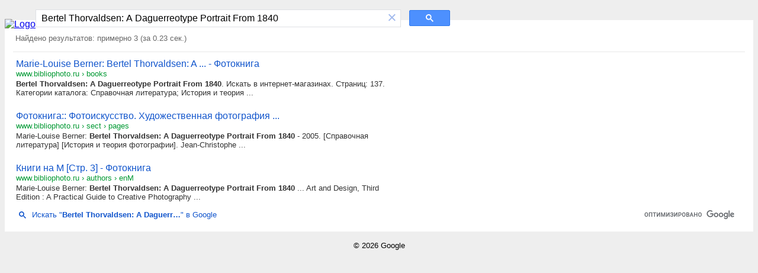

--- FILE ---
content_type: text/html; charset=UTF-8
request_url: https://syndicatedsearch.goog/cse_v2/ads?sjk=53U04LT%2FTe6gbZWYLfGnoA%3D%3D&adsafe=low&cx=partner-pub-7220471083912482%3Amwl1f21tono&fexp=20606%2C17301431%2C17301434%2C17301435%2C17301266%2C72717108&client=hosted-page-client&q=Bertel%20Thorvaldsen%3A%20A%20Daguerreotype%20Portrait%20From%201840&r=m&hl=ru&ivt=0&type=0&oe=UTF-8&ie=UTF-8&format=p4&ad=p4&nocache=621767842608522&num=0&output=uds_ads_only&source=gcsc&v=3&bsl=10&pac=0&u_his=2&u_tz=0&dt=1767842608523&u_w=1280&u_h=720&biw=1280&bih=720&psw=1264&psh=94&frm=0&uio=-&drt=0&jsid=csa&jsv=842209568&rurl=https%3A%2F%2Fcse.google.com%2Fcse%3Fcx%3Dpartner-pub-7220471083912482%3Amwl1f21tono%26q%3DBertel%2BThorvaldsen%253A%2BA%2BDaguerreotype%2BPortrait%2BFrom%2B1840
body_size: 8517
content:
<!doctype html><html lang="ru-US"> <head>    <meta content="NOINDEX, NOFOLLOW" name="ROBOTS"> <meta content="telephone=no" name="format-detection"> <meta content="origin" name="referrer"> <title>Реклама от Google</title>   </head> <body>  <div id="adBlock">    </div>  <script nonce="fhKCGlNHRYX00m2IIJMMRw">window.AFS_AD_REQUEST_RETURN_TIME_ = Date.now();window.IS_GOOGLE_AFS_IFRAME_ = true;(function(){window.ad_json={"caps":[{"n":"isCse","v":"t"}],"bg":{"i":"https://www.google.com/js/bg/_DpAYn8KnW9JzIpbp6zFdMsHex1DOAPmwtavu8uJTio.js","p":"AcSM0XCfUERxep5y/hUFz32R4Xgo9GVxWtYU0Ke79Pd+8iSSuQ0/fSwY3Omev9uCE1BhWPNqP2ScBxYLbvnu3aaB9UbPbAMkZUxeNJzup8ULQ2wbT5nJkOokTBC4TUxxUeRVtr+IE/vWeKZzlvezSxVN9TI3LyQ90AUlDPSSqI8bOzJ9FAd/oOm6ljB0e/rA/nVZV0449oWIEXbsxLYeYliu4losIvZiv+GdTWOf0++tghhGNxv2pvwT1Kt0ThDzgQgUMY9Khq0D39uHkhChJKjsCf5+lCc8D/XA8CmRvn4BWJySLd7J2d+HbBUHeEFciFpxXc3PM23IWh3TJuZUO78HnZnGkiaTTK9rX4Zg9cyURfK9f0gtVC0rg8yF7Zi6zhyvyfhwbwdxZ6bysOnMrHNHoZ5R8InmG2kYuI/hR+FMuhDQr8/dsMnaOBtw/[base64]/1m7+WFE8flsxvAowy6GKnn5EmLa1sDQUtk6TGCn9xnktQGJl4Ph6oQSBt7RLRAlCIrK0wQj1HFs1cG1Afw5pMItXmu/A0iY5ECzA0CkgbicKtlipoXPxTCYNYDYoe9St19J9VDcGDisO12udmzmP+D/3uTeHAovN53iJO8R07iwt50SWjan/Nq9uUfvaFVqd0cNKLPj4Ep0EPsPgCtg3ClTq/m1FeiA93k1zxtsSdAO9Ss5oFFMMNVsuAa9tDrIjxE7V/bvdQJserHYYOyY2oRhuc3qKebUlpNirzqTPL9Xkn/4bwFtuCyIwsSm44OjOi+junZF27AXCFfiHMAk0+/kc59F8K+pqeEPx7sS74KY0mL6HtyQC6rmb4aST8joeAqRkJSYdgAg+9tPGE+EONdXWbjoQ8fYvYDruERdYF9Z356ttPO3y/RXK9wZh6lcyS5V4/t2RKH9+N0U/B2PVnktTExoEb8BMeNCg9eEA/SZ8k0wotHML2PuGBP9e62+me/8mPJAUnfVMXeZM/F+QcBTBY2zhHeV2O9UxP8ENtLQX2csIDBCjJBYyn4m6aOG/K6UxWATRlqp+nxe9jZ9lN9DC/lU0QF9mj5mGRWrLncMdCpPPSWTXVQQHp5JU8DXLchhtkVXrRftTCxDAjCGrML0BYBm/6i1PA4DS+Bn8/UgOb3O6JsGjJK45PWXfYph+KTXgjYGwWANWzypLruhib3wt4QdRTeGbFq+jhUAcm2PbQif7l499S7OWbKiixkKvADBX41ddqghBaRiaVg7iLXPxgKiQ445wgYINO+eYpKA8sS1csEKS4C/UA1/AS9Gk54xuJrpjwkkEIDmYZEjOkCFV14ZjuaTsgeRc2G73m8MdAXF55NOk4PU6p1w1MgLbhWsEwtl8PfB7m+ULt7lGFTSvV/EBu2gm1TufeDDfMaffZHyYDk7ieUvCFmxN+v9pDC703HOMeX17OwIdrhix2uSTe8J9uQDpkL3sVbji1fSQQdopaX+Lmb6s7ggUWF3P2a38QtNeh262i6HfpRQk4LMaxCCxa3KVsSDPjPfAqw1IgrwRisoM1vhg4RCxxy7rXvKuNcpvFLSIYLRc3/WqWbrBdhd3fdfl6z5gwffqliZ2HHXT7ugIGh8IxYqwFZv8r/gyWsVP1PI4/ADqqnSEoQWCFvj3kFBDbxHtZ7f9h2Iygppb2CCmPbusu/P9ervEQ+z3uRg0DjymDl/32tXImNfkk9eoSrV+XUqlJG4RRCJE4pnU+bGbl/fW2xOEuimgAa+2NlAZ2kkPKWHBiJk4Lq6TCI1At3OSzIAp+3ml+sjQHrxLWZBEX6kZtY5zULjn3sknR3cXv7YjzHVVES/JE80LfsWmFmTpK7wIxccefLKLdl3Yb0nCVVZvV0Nk+Hk9URuqPCREJyBhgyx+lRHlN/joHqPAIojXgT5ZSyR/HBIQZCCsxbU+NSEDyOwmzuMneyWQpg4zlS3tRCXXegEwQK4ewZwP2prZRHmX4uyBAczL5WLaiYFXKwv7XkCvLoYJnioGy3ilM8tfFMRgFD9nQ7EUzW99TCrFKxeY34tBhDQ/8atE2nOGL39ng3ciJaW0PunKTAwurXio7tCiaOOZ61oyzGMwbAaQT5CE6QFAgICsB/ggysgp/oxsbj1+W99NMHKtR5/engoY2bAGrNz+aJIPZorfDwXnuqHpSSQJCVOl6LzB53nCbDFeV/ZCcuDqVPB/JhHP99RQKO2hFEVB/CS/87+DjnyPAv6sf16ZskSCr1fSeMAWFlC625x//7jBE9Fw3q6V1BrwTBfOxyTIUu7EuiPFgL38XgAXyZwhQmnBuGPGuqcBpOBcxbLrYPmCP5pMJ5IZpBld34pqQskcrGX8PM+uuSIPghmUH+IhRZ1Ruy1bZDnZy+W3JikrxOfsPbMhvtffJpQ5GEOWAY5fYIq/[base64]/D/[base64]/S7qnd13QqOXAKRJSUqs6wMj1LSy5SevBAAW93KeAv1uESlaizv1t6SGcTN/hY6T0IP1ZZRsdWjdSp/ZWESXt1lT7PnJaxvdpHlzTzqC3yI0VM3GOmU4n2J74H0N6Xbhc+lP2eBcW/i9pGPMxQA9UwcPMZRMX9zCWuWEAVeXKHrPcEvJf97327CmrZETN/3cRa4Cw7NNgaU0pnoETFUEyntWZmBH6Ny70vqpA0mT4QrKHDSSVZUD8UT1b6uWVWwE5sa8Yx2jsRvD1rgRuaOBSK71Y85c/sLkkS5O4pjszxaObauHgW6/p6sG4AHIZ8MkLDRnMVPwmeKVGN9hG/zG5wtF9l29SXCUwAwPDDEQWsJbOXtBRJfJWOmwSN9e/am/gKD5pOdqT6Bq50fwMVTv6Woa9d6iUonjAy/NqQtHkMc4bNW1LcoRydlpFHj4oYzbYeBlzlb24vVh4qx7UxceOn1kmE+ICy2AopDyhGzpKNlb0fq9vRn8e8EXNntvR3s9qcRW/18y8YUL7Qoid0x4kyYYRZ/gW8lO6uGuK0sq7TzrG8pTUG1cuIaQQR42XkapIkR28EVIhJLhzlY8XHw0yrzjX8juuxjfGLtPD3sw7yQNX0B5rR0H8qVSuihc5xC5GwGvSTWJEkGbobd2LMYJZNsc18cQ0Yj7DS9PQ9Nof/xKyKPRIC/bt6okqWXZ4tOjB6533JLsCNNLaalDhLdJQTOpCUJvxbyIO6wP5VaBu4+96kxdd7ELmZjRO4AUKiu5Toz998BdqSf26bld5l79Yn/7stYj9cS8MqbFZve9mdF6lTeThj7AIS8MP6e0iayW5S/v/aOZrXDuPfxOmTCOl9Wf2Bn3HTbKiI8GE7gL/dz40Of1Uf7eqbkb8D3q5GfzJ7N+U8zTNnJPYUHdC5uPk0ezsJi5jo4RhsIKgaab/d1wdR1XeYhBG7RMqwWnN1OcnjSR7ixhRyBJDxhhbJFHnmLP4dThuzr0z6DKg3QviNmic4DUI5ZIamVv6k3w4+aGJSJdH6cFcgC1ltOCsHkw7gG7h5IP+N7+pEnjvBshWew/PxbVMkbIQ97RaEfwfR6o+XCWkJ4VX7wsnGISz44qBkH/qoyttcQFM+JbC7JHLEhERJ0XKmYqaTDD5NBXrddtwvwimKKIJqUG/sgKVzKDlbkKSXadYa+6TRh8gUnzB2Jidt4lfUCWQIsgSPAXllDMgTXI4dqnvrE1NTzC3zJ0/[base64]/b2bFAZQh3P5z0sepUT2MiW68oxlV5Pva1HcrYHK7X+1BoWq943/BaSgd5iopQj1Hb62FWU5an1sKfSK9GT5GPeuyFwh9xxgNeXmG8hv8kAEH8GsSS/HECwtAr2VV98uoFpnv4a/WJbwHkj+QA1iZeFRNZpSrkl6QkOtdttY7QbSDbbPQcoyjKzg63sZ+IwTTT00zv7Sy4cDxGSJbuy8VHxLHIYgNk1U+CxzlxkN5Uip8yKe8E89/BRbDQDydJ6//nvPXXZpo6o8UcfCZ9QuxSILIUhwt5c+5q1399ghHmq4nuKHpG+eXFAfM5JpoQi3z/bIyY9KOjuHIagiu0BjGktzXMR+wGVHqKzC8iJadBvhUoyp9iBduO3qucTqN7OlWIhPrY02mfTsAFTqhya8NLqXwsV/dYRW1ahXVGI2AtLFGbNdtqnAFHQpyr2a8Qayh9DcHey5vhzlCho43QF/saTNQjNtBVLY3av6u8mzttxQbYGClsZ4d5BEbk5Ftby/xzDT37f7G9/vxAQ3wa1eCOj90DMlo2+hrBkNT5feawLF9St4sY2PntcETEf/fcsrBITP5t/rX3J/K/yuMkuW8O3z6wJWC7lUYcGiWCoL+S7vIYbEJGglTqsksD2HQwT0Iq4u0vgthqxWmEcVsFdsWVnapKEfeOGvkpxHLW1lGiGtvhM9CIlUrulSvD5aFX48Z8YsWeOdj0/PAtpMQZvT2/hzyAXtoXL7GaQJ0yYaJFXV4p6awp3gXU8QB7BdxgY2eTgutLRZHp8i+fH9/msNgEYq8HV88i1eJG7l3xvLQzJ3LGP1a+gF5mdKg/0iD1Z2dYomB71m19sQMRC4zkpcNhwfospUNuUjR9dbCPmlURh7QScF1J0HIbUvJg66/8q0SJFNoEP+y9gaIZFgnjlCUMthMx/QudvkXSKjW8x1g23GMA78f7zEbQlczkQ4nbLCICyoyS71TdVa5HoKHhhLxMU5vXNp3i6bc8X3kCRkPieL47WkFAatDH2xMKmY4hT/yX7Bns1+IugL9wKr/d1QZjuyUSjh0rNTs0XBQ7YJx5vcoIuXwYynqLv04XJdYHuEIFhl7mlaV9/OqXhpJjZvgtZLqL8W+VHik31+ItfFyhz069eojJMs1aIm0m9/B+EEDSYI+izvXb/dj6yW8628YEJGHMOLOM1ZTczd36s5W1yJQTih4Rhxm91UrvfGDYXDgpXrW08OxJTvVf50a/0sm8ibmZdPDVm4/yezA/11IXQP/g+U8TVVqiPMOQnvRBhGOm4+rRshAhyvmip8RkyPVsmrylRDxbk/s0FSYBOPyMtR1ZJJkqKtoQHS1k/Zd/Q0roTwkb0Xdeehpz2BMy93nDz7z/Vva4NJ81kzWyq1MsOsj6JkLBapkOMX5UXryQ8QEd7hl+aGJvA3IpLEvTr/Pdi5pwfwx95ZqNBjDGbPBdPBSB7WmDlhsqegndU076uA9ZTwaqnBLbw1wJDSk59i+dwfCRDsTAt2QNT4HO//axuA+Kxz1L0HPI07qIW2G5RQmGS5gPDVS8YFVoyLuN0W+MfpFg293g+9PI/2/Iq6v4IAcENDMPTJQPEKJL9Pj4yA27+zvD3mPDLh8sTgz4MyBrsNWwToGXL5IifwyPoLXOYaj7X8ndBPqaBZfpyqdSj/TbsiCDkViFp0xeXdWqjrL171qDaTwPv4Rn15Yb5UepTGtEAgs56VhVgpPaZJgA4XecMQp+ts5OXV2lsm3NKRndbaQYAPIwJSWrOsTbfDF8Ac+/coc6GLnmeTjtAlqbPdt7l9Cxc85mKPQEknXRqnaHyaTQfchBy6LmJQmuDvrE2lFjkPpInGD7FjThirhvnYMARN8jFK4UdbqwD1v1/rAj4w2r9ggpjM/unI+ZAmaFekqDDIxDsIt4uY5zIy6/fdhOhHUm1JvMLsopCkoCWW9688vot/kfk73ThFuIcPht1Xv5QRPTs+2KZ2gOWn/cJwL463a1xvPixPqld4D2IhoogFqBb17Y96kUv9O4UhyeP5NqZ/Vxsp/YojT3b1DNhz05iCaSlUvu6TqQTfh1whDmidr+LhudU+pBUcdzAssHJgC4nr5DyAnu2R5qj6V8fbYLNL8sKX4Daus3BVtFLD6YtHffOocpWNvbVi8/svqAc50pzQzsgboJSuCdXPX3tZibnL0TAcZoUGGRdiG2nVzUxUu7kxUhSAxoczgGwZ1WTguyLQ3W3fvCXsyHE+xEFwB06TzjcEWxSdMOWrk8ES08hRxGAVw+T3LI+r/6yQo5bxKFH4Nl/OJUQWeXatCKLIkpw0Fsj9N18jAK7YGUC1nnMg0T4VQpPgcQvzgwHbHEWWe/Ym27281TjjjJwR7CnvsYlHD6Y7fktbZqFqy0gmFQSGwwZz1TRtpH0rlqTid3uREJJHcDu68iBFg0QxMIU3LKK0LLlSSFOPK9pKtQUy1QXC6n9wuV1Q8dtxLwXGfSvRqyrpRKPOUqAVDNzct56bmCFiFA6zzGz/ZNUnTZXhMTV9PMX6YI3V4/Dd2+UBHF4JMcrCwZRbBAij++J9Sa3xCBoX7InIYzIDOggPtv2iYqjb1IrA2Bh8f0Dx9/cd3TFw9ciGbqyki1xVmKnlOXIcdRjrNnXjeDmosQx87F6XTk30unRulSmqgvtymdg0I1g3haeFvCxhdNSstXu9PH+0PKizpmRygduvgbypEmIeAIu0XXZLdJeB3FE/hyyqjeD6nNLW5rxuLX0WILMMy0LwvdlgnGUPnv9/UesS/BKbXS68AgJMzs8Ksv5MyE3a5QcTuuCtjCBUgPOi8F0f4/HOUTX6rF9AVEAcluRTsuCr2VNsyXNzbg79XhSbwIVH8+m2lyV8JP1qbfKeFEuYPh++GP3c9hTZzX6Th3a3p8Q2zcRU0GBv/Vynku14x3UKxyH/Z6+AnXVUpP5kbd+qPN19u9Al+1HbvSvrQIoirVLe1ly27LwDuVPQ2qevgeBGlRGEevOhwqve98wqtJx+kE3RiLyjlgFhNXmFREFg+ubjpJj4sTSMpOv1vz9raRIlP1oQT9t4AUlTMQHPnpdRSDDwOQErBcccDhm0le/vbVucXCBHWiRBzvkDx16+pjQnY1xOGIFOQjWLjuOdPsvtUtpFsOeIlDp1u4Oj+UiEGS2oTiS4ql0d2cp+Urg6sy5ISqxjXwPRQXIssNgqM58J5eNBiY/Fb/lHxdhOcykx5rGl8KxiIqpPX8yd2TCDRMHIY36HgCgm0pFqJZY51Hnzah3BqqhxfUz2Jf3GZDThH6EV1Tr92g8/lp9D+nsX7e3AT8iGFDIjCm+H6YVGhK5hjVSWM2bvWs7WmgAug1YafnxtsPscu5k+JwBJUHQLI7Bhm48nkoK/vY2pl2VLV/d/ByJPlvsxun93J8cEtt10UbhysHf0xK7qkDAv3SdlxovUvcHRe9ZRkPPAW6Smreg2awo063CJgAb+7L0UjIgD7ZByR/bkLqwxXwyeL/mAKLhUpbJe1k+v6PvotmMhMhMlKHhyV12mapvXwPDUUI9iBI/[base64]/[base64]/KLDs9OnbE6SGX/qULtBZEncH0728cv0c239wjVSEPWB4OuqxdRmIzxy8xxcrb36V2DrG2/sUxXbEmVBTJ75/WhQxCYE70jaQ42gZCdiiYQQ7oAfRGcmd48dkEeUWsx5pDNSRIKVUh+6Pq907gJ1bp6YwpGJXbj7+OmEcu8IptvJ1S3yEq3fG0AXALa6Axod8ve0kT/Ca3QIpdA9gcHqmIeD3hSnBCHWrlUVbutRCz/cnpDeV9yZVjDbfpio6yd3UI3uqNIZD5XH4eNCJDUxVd6JXO7a0/Y6rFK+NHwnsC7A3twKEPMHVIUQM9IaZv6yQWMnXnE7tVP5c15R8H8yI0ZNjJdQFBR8U3LI5O0aEZ7sV+fNc5vILKb7Jyq59tLlLrR41uvHC19tbv18eXJ9Yr6UJqEGJK1nRQv3kLSDZSG7HBdsNRHGgiMSWz9KfsUAeXU0T7u2oRlBgpiGy250g6mZ3d/3Vf3u/gLNto6pE3A6l+cvGx17MKGiwcbIYuCP7its+CLgQhfFJ4/cR2dbLZoS10Rc+YVicKxiYvllDDcj3QisazuacqIaxIjXyYgO/KVAv/IRNmno6SoTAaMxzt7pOJhMm3iB1aavzdC/T903DlrKgPFtkXwtFDpX1OC8J6+5xQ4y5injnzW8VxuCbCl9Pp7B/xFf4rpkSpYQ0GzkdCWMnILuNvdCCg7XK8gI5poStCqX10RKI31OqxPCqqXKG4+GTD6Ru6GzVW1Tak5BVkvtpIbG2I20Mpl0oPcHsBwCDrukE5IiY55Ff6PtmNTRL4x7J3lcpfr4dnelaCcRjJ/00i8GZCWr+mPTjcCCWvo9qfzBA2zkUpgyog6urbrdqd/m7YNxhNyoT9wXA6FihPKOOU5pmmhkR/PoMX2Bphjggqez2yL5EN/zpiexB1B0WhoQzvZE09nLdHAWWsnSPiPzoWvgxI314jDEFsyn8ke+sdIQw6NP99oz3x3hia7RduW/HDllrPVNvBJbz3EG3/S6bT1xZaz01w12e9MkWNGSoS080OVUVTs44iNVEodM2DUFgQvQmmii38cgSreoH05c/KzUsTMEQ70UDCorg2GaBJBIAqjbKjvXqfHqWeW77pKzU2Ci4i7UIwaez8sMdhSSEgDVILnAmdU9BGFacldr5hudDSHb4pAIm9uUvdvjy79B5bsK7i7BIwO8bECYx1gSa/[base64]/[base64]/3nTzvu5KP+Iha5jRxsjBHOPEOsoW7pOjEsrQvN7f4UTiULnhmKki7fH3r6ekLNzcJF0Ch/3erd6a7itf+8f4nTcqzDHGTT/1RytFC/Yycrzgmj7/gyykSigGBlbaVMbqOKnno4h46bQKLaZAaFGTfV/W0ebGZqark6JknZKNatEl1Tz3iFZtmG6GaYGFGnE9ZhR9BGTe9+6f2VLyNA/mcXnY3x8Utc9AYISvC0GsCaSaQfBWKmEWvHu43UVGn9AcqckWR1fjsXF0ttlixZutsBCDApINH05EnH0b3vJK2Ue18HkKOBL1BxlXeQJ6DK0dyUIG3zCWjBadB/xeeoU7FBhl4pM2nuuZvUTWQDdDsXSa1S7F6JxO+xEkio+iqc/zav1ziOKsLvMs/0CPpPPASop+IEMU/Z+Qrsr81jjFoXB+TwZmFZsovlq87Xu4R2+I8U2Z5S8MSw\u003d"},"gd":{"ff":{"fd":"swap","eiell":true,"pcsbs":"44","pcsbp":"8","esb":true},"cd":{"pid":"hosted-page-client"},"pc":{},"dc":{"d":true}}};})();</script> <script src="/adsense/search/async-ads.js?pac=0" type="text/javascript" nonce="fhKCGlNHRYX00m2IIJMMRw"></script>  </body> </html>

--- FILE ---
content_type: application/javascript; charset=utf-8
request_url: https://cse.google.com/cse/element/v1?rsz=filtered_cse&num=10&hl=ru&source=gcsc&cselibv=f71e4ed980f4c082&cx=partner-pub-7220471083912482%3Amwl1f21tono&q=Bertel+Thorvaldsen%3A+A+Daguerreotype+Portrait+From+1840&safe=off&cse_tok=AEXjvhJB0k-M9ZuWrJQjIdOWzTov%3A1767842608032&exp=cc%2Capo&cseclient=hosted-page-client&callback=google.search.cse.api14953&rurl=https%3A%2F%2Fcse.google.com%2Fcse%3Fcx%3Dpartner-pub-7220471083912482%3Amwl1f21tono%26q%3DBertel%2BThorvaldsen%253A%2BA%2BDaguerreotype%2BPortrait%2BFrom%2B1840
body_size: 548
content:
/*O_o*/
google.search.cse.api14953({
  "cursor": {
    "currentPageIndex": 0,
    "estimatedResultCount": "3",
    "moreResultsUrl": "http://www.google.com/cse?oe=utf8&ie=utf8&source=uds&q=Bertel+Thorvaldsen:+A+Daguerreotype+Portrait+From+1840&safe=off&cx=partner-pub-7220471083912482:mwl1f21tono&start=0",
    "resultCount": "3",
    "searchResultTime": "0.23",
    "pages": [
      {
        "label": 1,
        "start": "0"
      }
    ],
    "isExactTotalResults": true
  },
  "results": [
    {
      "clicktrackUrl": "https://www.google.com/url?client=internal-element-cse&cx=partner-pub-7220471083912482:mwl1f21tono&q=https://www.bibliophoto.ru/books/2531341.html&sa=U&ved=2ahUKEwiF1s31_vqRAxUxkokEHSk_AW8QFnoECAEQAQ&usg=AOvVaw2sYJ3BTcrmE15qDXV2b4Ir",
      "content": "\u003cb\u003eBertel Thorvaldsen: A Daguerreotype Portrait From 1840\u003c/b\u003e. Искать в интернет-магазинах. Страниц: 137. Категории каталога: Справочная литература; История и теория&nbsp;...",
      "contentNoFormatting": "Bertel Thorvaldsen: A Daguerreotype Portrait From 1840. Искать в интернет-магазинах. Страниц: 137. Категории каталога: Справочная литература; История и теория ...",
      "title": "Marie-Louise Berner: Bertel Thorvaldsen: A ... - Фотокнига",
      "titleNoFormatting": "Marie-Louise Berner: Bertel Thorvaldsen: A ... - Фотокнига",
      "formattedUrl": "https://www.biblio\u003cb\u003ephoto\u003c/b\u003e.ru/books/2531341.html",
      "unescapedUrl": "https://www.bibliophoto.ru/books/2531341.html",
      "url": "https://www.bibliophoto.ru/books/2531341.html",
      "visibleUrl": "www.bibliophoto.ru",
      "breadcrumbUrl": {
        "host": "www.bibliophoto.ru",
        "crumbs": [
          "books"
        ]
      }
    },
    {
      "clicktrackUrl": "https://www.google.com/url?client=internal-element-cse&cx=partner-pub-7220471083912482:mwl1f21tono&q=https://www.bibliophoto.ru/sect/1138337/pages/6.html&sa=U&ved=2ahUKEwiF1s31_vqRAxUxkokEHSk_AW8QFnoECAIQAQ&usg=AOvVaw1kVyOVbqysmBJ9z3V7C1La",
      "content": "Marie-Louise Berner: \u003cb\u003eBertel Thorvaldsen: A Daguerreotype Portrait From 1840\u003c/b\u003e - 2005. [Справочная литература] [История и теория фотографии]. Jean-Christophe&nbsp;...",
      "contentNoFormatting": "Marie-Louise Berner: Bertel Thorvaldsen: A Daguerreotype Portrait From 1840 - 2005. [Справочная литература] [История и теория фотографии]. Jean-Christophe ...",
      "title": "Фотокнига:: Фотоискусство. Художественная фотография ...",
      "titleNoFormatting": "Фотокнига:: Фотоискусство. Художественная фотография ...",
      "formattedUrl": "https://www.biblio\u003cb\u003ephoto\u003c/b\u003e.ru/sect/1138337/pages/6.html",
      "unescapedUrl": "https://www.bibliophoto.ru/sect/1138337/pages/6.html",
      "url": "https://www.bibliophoto.ru/sect/1138337/pages/6.html",
      "visibleUrl": "www.bibliophoto.ru",
      "breadcrumbUrl": {
        "host": "www.bibliophoto.ru",
        "crumbs": [
          "sect",
          "pages"
        ]
      }
    },
    {
      "clicktrackUrl": "https://www.google.com/url?client=internal-element-cse&cx=partner-pub-7220471083912482:mwl1f21tono&q=https://www.bibliophoto.ru/authors/enM/3.html&sa=U&ved=2ahUKEwiF1s31_vqRAxUxkokEHSk_AW8QFnoECAMQAQ&usg=AOvVaw0Z8PfDhz-aLih2P7Ou4fr_",
      "content": "Marie-Louise Berner: \u003cb\u003eBertel Thorvaldsen: A Daguerreotype Portrait From 1840\u003c/b\u003e ... Art and Design, Third Edition : A Practical Guide to Creative Photography&nbsp;...",
      "contentNoFormatting": "Marie-Louise Berner: Bertel Thorvaldsen: A Daguerreotype Portrait From 1840 ... Art and Design, Third Edition : A Practical Guide to Creative Photography ...",
      "title": "Книги на M [Стр. 3] - Фотокнига",
      "titleNoFormatting": "Книги на M [Стр. 3] - Фотокнига",
      "formattedUrl": "https://www.biblio\u003cb\u003ephoto\u003c/b\u003e.ru/authors/enM/3.html",
      "unescapedUrl": "https://www.bibliophoto.ru/authors/enM/3.html",
      "url": "https://www.bibliophoto.ru/authors/enM/3.html",
      "visibleUrl": "www.bibliophoto.ru",
      "breadcrumbUrl": {
        "host": "www.bibliophoto.ru",
        "crumbs": [
          "authors",
          "enM"
        ]
      }
    }
  ],
  "findMoreOnGoogle": {
    "url": "https://www.google.com/search?client=ms-google-coop&q=Bertel+Thorvaldsen:+A+Daguerreotype+Portrait+From+1840&cx=partner-pub-7220471083912482:mwl1f21tono"
  }
});